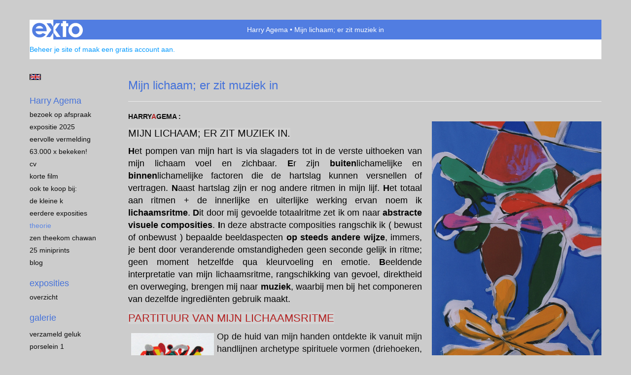

--- FILE ---
content_type: text/html
request_url: https://www.agema-art.nl/index/250656_THEORIE.html
body_size: 8666
content:
<!DOCTYPE html>
<html lang="nl">
	<head>
        		<meta charset="utf-8">
<!-- 		<meta http-equiv="X-UA-Compatible" content="IE=edge"> -->
		<meta name="viewport" content="width=device-width, initial-scale=1">
		<meta name="description" content="HARRYAGEMA :&nbsp;

MIJN LICHAAM; ER ZIT MUZIEK IN."/>

		<meta property="og:description" content="HARRYAGEMA :&nbsp;

MIJN LICHAAM; ER ZIT MUZIEK IN."/>
		<meta property="og:title" content="Mijn lichaam; er zit muziek in"/>
		<meta property="og:url" content="https://www.agema-art.nl/index/250656_THEORIE.html"/>
		<meta property="og:type" content="website" />


        <script type="text/javascript" src="https://da585e4b0722.eu-west-1.sdk.awswaf.com/da585e4b0722/bd489623ccdd/challenge.js" defer></script>

        <style>
			.force-upcase {
				text-transform: none !important;
			}
		</style>
		<!-- The above 3 meta tags *must* come first in the head; any other head content must come *after* these tags -->
		<title>Harry Agema - Mijn lichaam; er zit muziek in</title>

		<!-- jQuery (necessary for Bootstrap's JavaScript plugins) -->
		<script src="//ajax.googleapis.com/ajax/libs/jquery/1.11.2/jquery.min.js"></script>

		<link rel="stylesheet" type="text/css" href="//dqr09d53641yh.cloudfront.net/css/3765-1768839605.css" />
		<!-- <link rel="stylesheet/less" type="text/css" href="assets/exto.themes.less" /> -->
		<!-- HTML5 shim and Respond.js for IE8 support of HTML5 elements and media queries -->
		<!-- WARNING: Respond.js doesn't work if you view the page via file:// -->
		<!--[if lt IE 9]>
			<script src="https://oss.maxcdn.com/html5shiv/3.7.2/html5shiv.min.js"></script>
			<script src="https://oss.maxcdn.com/respond/1.4.2/respond.min.js"></script>
		<![endif]-->
		<script src="//www.google.com/recaptcha/api.js"></script>
				        			<meta name="google-site-verification" content="bijvoorbeeld uPDZdk0zHOjAD6uSDx4GIwDSApNLHIODcE9iXX5WMM="/>
        
        
        
		<meta property="fb:app_id" content="200441346661022" />

        			<meta property="og:image" content="https://d2w1s6o7rqhcfl.cloudfront.net/3765-p-250656-1578954656.jpg"/>
			<meta property="og:image:alt" content="HARRYAGEMA :&nbsp;

MIJN LICHAAM; ER ZIT MUZIEK IN."/>
                			<meta property="og:image:width" content="344"/>
                			<meta property="og:image:height" content="512"/>
        
		<style>
			.index-image {
				float: right;
				padding: 20px 0px 20px 20px;
			}
			.ck-content img {
				 display: inline;
			 }
			img {
				image-orientation: from-image;
			}
		</style>
		
		<script type="text/javascript">

			var _gaq = _gaq || [];
			_gaq.push(['_setAccount', 'UA-54784-13']);
            _gaq.push(['_gat._anonymizeIp']);
            _gaq.push(['_trackPageview']);

            				_gaq.push(['b._setAccount', 'UA-12345-1']);
	            _gaq.push(['_gat._anonymizeIp']);
    	        _gaq.push(['b._trackPageview']);
            
			(function() {
				var ga = document.createElement('script'); ga.type = 'text/javascript'; ga.async = true;
				ga.src = ('https:' == document.location.protocol ? 'https://ssl' : 'http://www') + '.google-analytics.com/ga.js';
				var s = document.getElementsByTagName('script')[0]; s.parentNode.insertBefore(ga, s);
			})();
		</script>

		

	</head>
	<body class="layout--zoom layout--banner -mobile  layout--nav-caps layout--liquid layout--vertical theme--default" ondragstart="return false" onselectstart="return false" oncontextmenu="alert('Deze afbeelding is auteursrechtelijk beschermd en mag niet zonder toestemming worden gebruikt. This image is copyrighted and may not be used without permission.'); return false;" >

		<div class="page">

			<header class="header" role="banner">
				<div class="header-title">
                    						<a href="http://www.exto.nl" class="header-logo ir ">exto | kunst, kunstenaars, galeries en exposities</a>
                                        						<h1 class="header-artist force-upcase"><a href="/">Harry Agema</a></h1>
						<h2 class="header-id force-upcase">Mijn lichaam; er zit muziek in</h2>
                    				</div>
                				<p class="header-authentication">
                                                                        <span class="member_banner">
                                        <a target="_top" href="https://www.exto.nl/login.html">Beheer je site</a> of <a target="_top" href="https://www.exto.nl/help/meer_informatie.html">maak een gratis account aan</a>.
                                    </span>
                                            				</p>
			</header>
	  	
			<nav class="navigation navbar navbar-fixed-top">
				<div class="container-fluid">
					<!-- Brand and toggle get grouped for better mobile display -->
					<div class="navbar-header">
						<button type="button" class="navbar-toggle collapsed" data-toggle="collapse" data-target="#bs-example-navbar-collapse-1">
							<span class="sr-only">Toggle navigation</span>
							<span class="icon-bar"></span>
							<span class="icon-bar"></span>
							<span class="icon-bar"></span>
						</button>
						<a class="navbar-brand" href="/">Harry Agema - Mijn lichaam; er zit muziek in</a>
					</div>
			
					<div class="collapse navbar-collapse" id="bs-example-navbar-collapse-1">

						<!-- Horizontal menu -->
						<ul class="nav navbar-nav">

<li class="dropdown">
<a href="/" class="dropdown-toggle" data-toggle="dropdown" role="button" aria-expanded="false">Harry Agema <span class="caret"></span></a>

<ul class="dropdown-menu dropdown-menu--mega" role="menu">
<li>
<a href="/index/373461836_BEZOEK+OP+AFSPRAAK.html">
BEZOEK OP AFSPRAAK
</a>
</li>
<li>
<a href="/index/507327068_EXPOSITIE+2025.html">
EXPOSITIE 2025
</a>
</li>
<li>
<a href="/index/504232948_EERVOLLE+VERMELDING.html">
EERVOLLE VERMELDING
</a>
</li>
<li>
<a href="/index/260282245_63.000+x+BEKEKEN%21.html">
63.000 x BEKEKEN!
</a>
</li>
<li>
<a href="/index/251109_CV.html">
CV
</a>
</li>
<li>
<a href="/index/389696508_+KORTE+FILM+.html">
 KORTE FILM 
</a>
</li>
<li>
<a href="/index/347751886_OOK+TE+KOOP+BIJ%3A.html">
OOK TE KOOP BIJ:
</a>
</li>
<li>
<a href="/index/362610180_de+kleine+K.html">
de kleine K
</a>
</li>
<li>
<a href="/index/256219_EERDERE+EXPOSITIES+.html">
EERDERE EXPOSITIES 
</a>
</li>
<li class="active">
<a href="/index/250656_THEORIE.html">
THEORIE
</a>
</li>
<li>
<a href="/index/13154272_ZEN+THEEKOM+Chawan.html">
ZEN THEEKOM Chawan
</a>
</li>
<li>
<a href="/index/260636792_25+miniprints.html">
25 miniprints
</a>
</li>
<li>
<a href="/blog.html">
blog
</a>
</li>
</ul>
</li>
<li class="dropdown">
<a href="/exposities.html" class="dropdown-toggle" data-toggle="dropdown" role="button" aria-expanded="false">Exposities <span class="caret"></span></a>

<ul class="dropdown-menu" role="menu">
<li>
<a href="/exposities.html">
overzicht
</a>
</li>
</ul>
</li>
<li class="dropdown">
<a href="/kunstwerken.html" class="dropdown-toggle" data-toggle="dropdown" role="button" aria-expanded="false">Galerie <span class="caret"></span></a>

<ul class="dropdown-menu dropdown-menu--mega" role="menu">
<li>
<a href="/kunstwerken.html">
overzicht
</a>
</li>
<li>
<a href="/kunstwerken/354335113_+VERZAMELD+GELUK.html">
 VERZAMELD GELUK
</a>
</li>
<li>
<a href="/kunstwerken/20270166_porselein+1.html">
porselein 1
</a>
</li>
<li>
<a href="/kunstwerken/20232908_porselein+3.html">
porselein 3
</a>
</li>
<li>
<a href="/kunstwerken/12698336_PORSELEIN+4.html">
PORSELEIN 4
</a>
</li>
<li>
<a href="/kunstwerken/344697804_Thank+you+Pollock.html">
Thank you Pollock
</a>
</li>
<li>
<a href="/kunstwerken/188152554_Sieraden+porselein.html">
Sieraden porselein
</a>
</li>
<li>
<a href="/kunstwerken/225795267_SCHALEN+KERAMIEK.html">
SCHALEN KERAMIEK
</a>
</li>
<li>
<a href="/kunstwerken/12346051_ZEN+THEEKOMMEN.html">
ZEN THEEKOMMEN
</a>
</li>
<li>
<a href="/kunstwerken/261747_ABSTRACT+GEOMETRISCH.html">
ABSTRACT GEOMETRISCH
</a>
</li>
<li>
<a href="/kunstwerken/14521478_ABSTRACT+ORGANISCH.html">
ABSTRACT ORGANISCH
</a>
</li>
<li>
<a href="/kunstwerken/12195772_TENNIS+%26+KUNST.html">
TENNIS & KUNST
</a>
</li>
<li>
<a href="/kunstwerken/249782_ABSTR.+GEO+ORGANISCH.html">
ABSTR. GEO ORGANISCH
</a>
</li>
<li>
<a href="/kunstwerken/14521172_ABSTRACT+EXPRESSIEF.html">
ABSTRACT EXPRESSIEF
</a>
</li>
<li>
<a href="/kunstwerken/385617_2D+EXPERIMENTEEL.html">
2D EXPERIMENTEEL
</a>
</li>
<li>
<a href="/kunstwerken/237965973_MINIPRINT.html">
MINIPRINT
</a>
</li>
<li>
<a href="/kunstwerken/12728524_VERZAMELEN+van+KUNST.html">
VERZAMELEN van KUNST
</a>
</li>
<li>
<a href="/kunstwerken/12855996_POEZIE+%26+GRAFIEK.html">
POEZIE & GRAFIEK
</a>
</li>
<li>
<a href="/kunstwerken/269379_BEELDEN.html">
BEELDEN
</a>
</li>
</ul>
</li>
<li class="dropdown">
<a href="/kunstkaarten.html" class="dropdown-toggle" data-toggle="dropdown" role="button" aria-expanded="false">Online winkel <span class="caret"></span></a>

<ul class="dropdown-menu" role="menu">
<li>
<a href="/kunstkaarten.html">
kunstkaart versturen
</a>
</li>
</ul>
</li>
<li class="dropdown">
<a href="/links.html" class="dropdown-toggle" data-toggle="dropdown" role="button" aria-expanded="false">Links <span class="caret"></span></a>

<ul class="dropdown-menu" role="menu">
<li>
<a href="/links.html">
interessante links
</a>
</li>
</ul>
</li>
<li class="dropdown">
<a href="/reageer/site/0.html" class="dropdown-toggle" data-toggle="dropdown" role="button" aria-expanded="false">Contact <span class="caret"></span></a>

<ul class="dropdown-menu" role="menu">
<li>
<a href="/nieuwsbrief.html">
nieuwsbrief
</a>
</li>
<li>
<a href="/reageer/site/0.html">
reageer
</a>
</li>
<li>
<a href="/gast.html">
gastenboek
</a>
</li>
<li>
<a href="/adresgegevens.html">
adresgegevens
</a>
</li>
<li>
<a href="/privacy.html">
privacyverklaring
</a>
</li>
</ul>
</li></ul>						
						
						<p class="navigation-authentication">
                            
                                                                    <span class="member_banner">
                                        <a target="_top" href="https://www.exto.nl/login.html">Beheer je site</a> of <a target="_top" href="https://www.exto.nl/help/meer_informatie.html">maak een gratis account aan</a>.
                                    </span>
                                                        						</p>
					</div><!-- /.navbar-collapse -->

                    			    
					    <p class="languages">
                            								<a href="http://bekijk.exto.org" class="ir english">English</a>
                                                        						</p>
                    				</div><!-- /.container-fluid -->
			</nav>
	  	
			<div class="content" role="main">

                			
				<section class="section">

	<article class="page-body">

		<header class="page-header">
			<h2>Mijn lichaam; er zit muziek in</h2>
		</header>

		<section class="section">

		
		<img class="index-image" src="//d2w1s6o7rqhcfl.cloudfront.net/3765-p-250656-1578954656.jpg" />		
	
			
</section>

        
    		<span class="ck-content">
	    		<p style="text-align:justify"><strong>HARRY<span style="color:#b22222">A</span>GEMA :</strong>&nbsp;</p>

<p style="text-align:justify"><span style="font-size:20px;"><span style="background-color:#d3d3d3">MIJN LICHAAM; ER ZIT MUZIEK IN.</span></span></p>

<p style="text-align:justify"><span style="font-size:18px"><span style="color:#000000"><span style="font-family:verdana,geneva,sans-serif"><strong>H</strong>et pompen van mijn hart is via slagaders tot in de verste uithoeken van mijn lichaam voel en zichbaar. <strong>E</strong>r zijn <em>buiten</em>lichamelijke en <em>binnen</em>lichamelijke factoren die de hartslag kunnen versnellen of vertragen. <strong>N</strong>aast hartslag zijn er nog andere ritmen in mijn lijf. <strong>H</strong>et totaal aan ritmen + de innerlijke en uiterlijke werking ervan noem ik <em>lichaamsritme</em>. <strong>D</strong>it door mij gevoelde totaalritme zet ik om naar <em>abstracte visuele composities</em>. <strong>I</strong>n deze abstracte composities rangschik ik ( bewust of onbewust ) bepaalde beeldaspecten <em>op steeds andere wijze</em>, immers, je bent door veranderende omstandigheden geen seconde gelijk in ritme; geen moment hetzelfde qua kleurvoeling en emotie. <strong>B</strong>eeldende interpretatie van mijn lichaamsritme, rangschikking van gevoel, direktheid en overweging, brengen mij naar <strong>muziek</strong>, waarbij men bij het componeren van dezelfde ingredi&euml;nten gebruik maakt.</span></span></span></p>

<p style="text-align:justify"><span style="font-size:22px"><span style="color:#b22222"><span style="background-color:#d3d3d3">PARTITUUR VAN MIJN LICHAAMSRITME</span></span></span></p>

<p><strong><img alt="" src="/gallery/dbimages/fckuploads/3765/images/miniprint 7(1)(1).jpg" style="border-bottom-style:solid; border-bottom-width:0px; border-left-style:solid; border-left-width:0px; border-right-style:solid; border-right-width:0px; border-top-style:solid; border-top-width:0px; float:left; height:180px; margin-bottom:5px; margin-left:5px; margin-right:5px; margin-top:5px; width:170px" /></strong></p>

<p style="text-align:justify"><span style="font-size:18px"><span style="font-family:verdana,geneva,sans-serif">Op de huid van mijn handen ontdekte ik vanuit mijn handlijnen archetype spirituele vormen (driehoeken, kruizen en spiralen), maar ook prachtige composities van lijnen, letters, notenbalken, vierkantjes, enz.&nbsp; Ze zijn allemaal ontstaan vanuit mijn lichaamsritme en lichaamsbouw. Van mijn handen gebruik ik de contouren en lijnen, bijvoorbeeld de verrassende vormen van een gebalde vuist; eigenlijk sluit ik niets uit. Beschadigingen van buitenaf, zoals: schaafwondjes, krasjes, kloofjes, splinters en littekens neem ik vaak mee in de compositie. Het geheel wordt door mij gelezen als een p<span style="color:#b22222">art</span>ituur van mijn lichaamsritme. </span></span></p>

<p style="text-align:justify">&nbsp;</p>

<p style="text-align:justify"><span style="font-size:18px"><span style="font-family:verdana,geneva,sans-serif">&nbsp; &nbsp;</span></span></p>

<p><span style="font-size:22px"><span style="color:#b22222"><span style="background-color:#d3d3d3">X COMPOSITIES</span></span><span style="color:#000000"><span style="background-color:#d3d3d3">;</span></span><span style="background-color:#d3d3d3">&nbsp;</span><span style="color:#339966"><span style="background-color:#d3d3d3">Y</span></span><span style="background-color:#d3d3d3"> </span><span style="color:#008000"><span style="background-color:#d3d3d3">COMPOSITIES&nbsp;</span></span><span style="color:#000000"><span style="background-color:#d3d3d3">;</span></span><span style="background-color:#d3d3d3"> </span><span style="color:#b22222"><span style="background-color:#d3d3d3">X</span></span><span style="color:#339966"><span style="background-color:#d3d3d3">Y</span></span><span style="background-color:#d3d3d3"> </span><span style="color:#b22222"><span style="background-color:#d3d3d3">COMPO</span></span><span style="color:#008000"><span style="background-color:#d3d3d3">SITIES</span></span></span></p>

<p style="text-align:justify"><span style="font-family:verdana,geneva,sans-serif"><span style="font-size:20px"><img alt="" src="/gallery/dbimages/fckuploads/3765/images/2luik allianz.jpg" style="float:right; height:322px; margin-bottom:7px; margin-left:7px; margin-right:7px; margin-top:7px; width:400px" /><span style="font-size:18px"><strong>D</strong>e composities bestaan uit <span style="color:#339966">geometrische</span> of <span style="color:#b22222">organische</span><span style="color:#d3d3d3"> </span>&#39;ornamenten&#39;; soms streng gescheiden, zoals in de <span style="color:#b22222"><strong>x</strong></span> of <span style="color:#008000"><strong>y</strong></span><span style="color:#d3d3d3"> </span>composities, soms door of naast elkaar in de <span style="color:#b22222"><strong>x</strong></span><span style="color:#008000"><strong>y</strong></span><span style="color:#d3d3d3"> </span>composities. <strong>H</strong>et emotieloze geometrische kan zich verweven met het gevoelige organische; het expressieve verbindt zich met het rechtlijnige. <strong>B</strong>ij de geometrische werken zijn vorm en compositie weloverwogen en los van elke emotie neergezet, m.a.w.; ze zijn bedacht. <strong>D</strong>eze bedachte vormtaal verbind ik aan mijn <span style="color:#008000">y</span>-chromosoom, de chromosoom die er voor zorgt dat je man wordt: (<span style="color:#b22222">x</span><span style="color:#008000">y&nbsp;</span>= man / <span style="color:#b22222">xx</span><span style="color:#ff0000">&nbsp;</span>= vrouw) <strong>D</strong>e <span style="color:#b22222">x</span>-chromosoom, de vrouwlijke kant van elke man, wordt door mij middels intu&iuml;tie, emotie, balans, expressie, warmte, gevoeligheid en ingetogenheid, in een vormtaal geplaatst die soms organisch en soms expressief is, of beide. <strong>Z</strong>odra er geometrische <span style="color:#008000">y</span><span style="color:#d3d3d3"> </span>en organische <span style="color:#b22222">x</span>-beelden met elkaar in &#39;discussie&#39; treden, is er sprake van een <span style="color:#b22222">x</span><span style="color:#008000">y</span>-compositie.</span></span></span>&nbsp;</p>

<p style="text-align:justify">&nbsp;</p>

<p><span style="font-size:18px"><span style="font-family:arial,helvetica,sans-serif">foto &nbsp;<strong>1 &nbsp;</strong>rechtsboven<strong>&nbsp; &nbsp;</strong>: &nbsp;<span style="color:#b22222">x&nbsp; &nbsp;</span></span><span style="font-family:verdana,geneva,sans-serif"><span style="font-family:arial,helvetica,sans-serif">compositie = organisc</span>h-expressief<img alt="" src="/gallery/dbimages/fckuploads/3765/images/suggestieve muz_ kopie.jpg" style="float:left; height:163px; margin:5px; width:400px" /></span></span></p>

<p style="text-align:justify"><span style="font-size:18px"><span style="font-family:arial,helvetica,sans-serif">foto &nbsp;<strong>2 &nbsp;</strong>linksmidden &nbsp; &nbsp;: &nbsp;<span style="color:#b22222">x</span>&nbsp; &nbsp;compositie = organisch</span></span></p>

<p style="text-align:justify"><span style="font-size:18px"><span style="font-family:arial,helvetica,sans-serif">foto &nbsp;<strong>3 </strong>rechtsonder<strong>&nbsp; &nbsp;</strong>: &nbsp;<span style="color:#b22222">x</span><span style="color:#008000">y</span> compositie = geo-organisch</span></span></p>

<p style="text-align:justify"><span style="font-size:18px"><span style="font-family:arial,helvetica,sans-serif">foto &nbsp;<strong>4 </strong>linksonder<strong>&nbsp; &nbsp; &nbsp; &nbsp;&nbsp;</strong>: &nbsp; &nbsp;<span style="color:#008000">y</span> compositie = geometrisch</span></span></p>

<p style="text-align:justify">&nbsp;</p>

<p style="text-align:justify">&nbsp;</p>

<p style="text-align:justify"><span style="font-size:16px"><span style="color:#008000">HARRY AGEMA&nbsp;</span>heeft <strong>492</strong> werken op deze site staan, liggen <span style="color:#ff8c00"><sup>^</sup></span> hangen:</span> <span style="font-size:22px"><span style="font-size:24px">groot</span>,</span>&nbsp;<sub>klein</sub>, <span style="font-size:16px"><span style="color:#008000">kleur</span></span><span style="color:#ee82ee"><span style="font-size:16px">rijk</span></span><span style="color:#0000ff">,</span>&nbsp;<strong>zwart&nbsp;</strong>-<span style="color:#ffffff"><span style="font-size:28px"><sup>wit</sup></span></span>, <span style="font-size:16px">grafiek, <span style="font-family:comic sans ms,cursive">sieraden</span>, <span style="font-size:22px">keramiek</span>, beelden, <span style="color:#ee82ee">schilderijen</span>, betaalbaar <sup>en</sup> onbetaalbaar, mooi, lelijk, <strong>w</strong>ant over smaak valt goed te twisten&nbsp;<span style="font-size:28px"><span style="color:#008000">!</span></span></span></p>

<p style="text-align:justify"><br />
&nbsp;</p>

<p>&nbsp;</p>

<p>&nbsp;</p>

<p>&nbsp;</p>
		    </span>

        
	</article>

</section>
			
				<!-- Vertical menu -->
				
				<aside class="aside">

					<header class="aside-header">
						<h2 class="aside-header-artist">
							<a href="/">Harry Agema</a>
						</h2>
					</header>

                    			    
					    <p class="languages">
                            								<a href="http://bekijk.exto.org" class="ir english">English</a>
                                                        						</p>
                    
					<ul class="aside-menu">
    <li class="active">
        <a title="Harry Agema" class="force-upcase" href="/">Harry Agema</a>
        <ul>
            <li>
                <a title="BEZOEK OP AFSPRAAK" href="/index/373461836_BEZOEK+OP+AFSPRAAK.html">BEZOEK OP AFSPRAAK</a>
            </li>
            <li>
                <a title="EXPOSITIE 2025" href="/index/507327068_EXPOSITIE+2025.html">EXPOSITIE 2025</a>
            </li>
            <li>
                <a title="EERVOLLE VERMELDING" href="/index/504232948_EERVOLLE+VERMELDING.html">EERVOLLE VERMELDING</a>
            </li>
            <li>
                <a title="63.000 x BEKEKEN!" href="/index/260282245_63.000+x+BEKEKEN%21.html">63.000 x BEKEKEN!</a>
            </li>
            <li>
                <a title="CV" href="/index/251109_CV.html">CV</a>
            </li>
            <li>
                <a title=" KORTE FILM " href="/index/389696508_+KORTE+FILM+.html"> KORTE FILM </a>
            </li>
            <li>
                <a title="OOK TE KOOP BIJ:" href="/index/347751886_OOK+TE+KOOP+BIJ%3A.html">OOK TE KOOP BIJ:</a>
            </li>
            <li>
                <a title="de kleine K" href="/index/362610180_de+kleine+K.html">de kleine K</a>
            </li>
            <li>
                <a title="EERDERE EXPOSITIES " href="/index/256219_EERDERE+EXPOSITIES+.html">EERDERE EXPOSITIES </a>
            </li>
            <li class="active">
                <a title="THEORIE" href="/index/250656_THEORIE.html">THEORIE</a>
            </li>
            <li>
                <a title="ZEN THEEKOM Chawan" href="/index/13154272_ZEN+THEEKOM+Chawan.html">ZEN THEEKOM Chawan</a>
            </li>
            <li>
                <a title="25 miniprints" href="/index/260636792_25+miniprints.html">25 miniprints</a>
            </li>
            <li>
                <a title="blog" href="/blog.html">blog</a>
            </li>
        </ul>
    </li>
    <li>
        <a title="Exposities" href="/exposities.html">Exposities</a>
        <ul>
            <li>
                <a title="overzicht" href="/exposities.html">overzicht</a>
            </li>
        </ul>
    </li>
    <li>
        <a title="Galerie" href="/kunstwerken.html">Galerie</a>
        <ul>
            <li>
                <a id="menu-gallery-overview" title="overzicht" href="/kunstwerken.html">overzicht</a>
            </li>
            <li>
                <a title=" VERZAMELD GELUK" href="/kunstwerken/354335113_+VERZAMELD+GELUK.html"> VERZAMELD GELUK</a>
            </li>
            <li>
                <a title="porselein 1" href="/kunstwerken/20270166_porselein+1.html">porselein 1</a>
            </li>
            <li>
                <a title="porselein 3" href="/kunstwerken/20232908_porselein+3.html">porselein 3</a>
            </li>
            <li>
                <a title="PORSELEIN 4" href="/kunstwerken/12698336_PORSELEIN+4.html">PORSELEIN 4</a>
            </li>
            <li>
                <a title="Thank you Pollock" href="/kunstwerken/344697804_Thank+you+Pollock.html">Thank you Pollock</a>
            </li>
            <li>
                <a title="Sieraden porselein" href="/kunstwerken/188152554_Sieraden+porselein.html">Sieraden porselein</a>
            </li>
            <li>
                <a title="SCHALEN KERAMIEK" href="/kunstwerken/225795267_SCHALEN+KERAMIEK.html">SCHALEN KERAMIEK</a>
            </li>
            <li>
                <a title="ZEN THEEKOMMEN" href="/kunstwerken/12346051_ZEN+THEEKOMMEN.html">ZEN THEEKOMMEN</a>
            </li>
            <li>
                <a title="ABSTRACT GEOMETRISCH" href="/kunstwerken/261747_ABSTRACT+GEOMETRISCH.html">ABSTRACT GEOMETRISCH</a>
            </li>
            <li>
                <a title="ABSTRACT ORGANISCH" href="/kunstwerken/14521478_ABSTRACT+ORGANISCH.html">ABSTRACT ORGANISCH</a>
            </li>
            <li>
                <a title="TENNIS &amp; KUNST" href="/kunstwerken/12195772_TENNIS+%26+KUNST.html">TENNIS &amp; KUNST</a>
            </li>
            <li>
                <a title="ABSTR. GEO ORGANISCH" href="/kunstwerken/249782_ABSTR.+GEO+ORGANISCH.html">ABSTR. GEO ORGANISCH</a>
            </li>
            <li>
                <a title="ABSTRACT EXPRESSIEF" href="/kunstwerken/14521172_ABSTRACT+EXPRESSIEF.html">ABSTRACT EXPRESSIEF</a>
            </li>
            <li>
                <a title="2D EXPERIMENTEEL" href="/kunstwerken/385617_2D+EXPERIMENTEEL.html">2D EXPERIMENTEEL</a>
            </li>
            <li>
                <a title="MINIPRINT" href="/kunstwerken/237965973_MINIPRINT.html">MINIPRINT</a>
            </li>
            <li>
                <a title="VERZAMELEN van KUNST" href="/kunstwerken/12728524_VERZAMELEN+van+KUNST.html">VERZAMELEN van KUNST</a>
            </li>
            <li>
                <a title="POEZIE &amp; GRAFIEK" href="/kunstwerken/12855996_POEZIE+%26+GRAFIEK.html">POEZIE &amp; GRAFIEK</a>
            </li>
            <li>
                <a title="BEELDEN" href="/kunstwerken/269379_BEELDEN.html">BEELDEN</a>
            </li>
        </ul>
    </li>
    <li>
        <a title="Online winkel" href="/kunstkaarten.html">Online winkel</a>
        <ul>
            <li>
                <a title="kunstkaart versturen" href="/kunstkaarten.html">kunstkaart versturen</a>
            </li>
        </ul>
    </li>
    <li>
        <a title="Links" href="/links.html">Links</a>
        <ul>
            <li>
                <a title="interessante links" href="/links.html">interessante links</a>
            </li>
        </ul>
    </li>
    <li>
        <a title="Contact" href="/reageer/site/0.html">Contact</a>
        <ul>
            <li>
                <a title="nieuwsbrief" href="/nieuwsbrief.html">nieuwsbrief</a>
            </li>
            <li>
                <a title="reageer" href="/reageer/site/0.html">reageer</a>
            </li>
            <li>
                <a title="gastenboek" href="/gast.html">gastenboek</a>
            </li>
            <li>
                <a title="adresgegevens" href="/adresgegevens.html">adresgegevens</a>
            </li>
            <li>
                <a title="privacyverklaring" href="/privacy.html">privacyverklaring</a>
            </li>
        </ul>
    </li>
</ul>
				</aside>
			
			</div>
		
			<footer class="footer">
                
					<script type="text/javascript" src="https://cdn.jsdelivr.net/npm/cookie-bar/cookiebar-latest.min.js?"></script>

                

                					Deze site is onderdeel van <a href="http://www.exto.nl">www.exto.nl</a>. Het copyright op alle getoonde werken berust bij de desbetreffende kunstenaars. De afbeeldingen van de werken mogen niet gebruikt worden zonder schriftelijke toestemming.                
            </footer>

			
				<div class="signature">
					<a class="signature-link" href="https://www.exto.nl" target="_blank">
						<svg xmlns="http://www.w3.org/2000/svg" viewBox="0 0 280.5 104.3"><style type="text/css">  
	.st0{fill:#71AA43;}
</style><path class="st0" d="M111.9 0c0 12.8 0 25.6 0 38.4 4.2-5.8 8.4-11.6 12.6-17.4 0.5-0.7 0.9-1.4 1.5-2 0.2-0.3 0.5-0.2 0.8-0.2 6.7 0 13.4 0 20.2 0 -4.1 5.7-8.3 11.4-12.4 17.1 -4.1 5.6-8.2 11.2-12.2 16.9 1.2 1.8 2.5 3.5 3.8 5.3 7.2 9.9 14.4 19.8 21.5 29.7 0.8 1.2 1.7 2.3 2.5 3.5 -6.7 0-13.4 0-20.2 0 -0.4 0-0.9 0-1.1-0.4 -4.8-6.5-9.6-13.1-14.4-19.6 -0.8-1.1-1.5-2.3-2.5-3.3 0 12.1 0 24.2 0 36.3H280.9V0H111.9zM190.4 34.4c-3.6 0.1-7.3 0-10.9 0.1 0 17.5 0 35 0 52.5 0 1.4 0.1 2.9-0.1 4.3 -6 0-11.9 0-17.9 0 -0.1-0.6-0.1-1.2-0.1-1.9 0-18.3 0-36.6 0-55 -2.3 0-4.6 0-6.9 0 -0.8 0-1.6 0.1-2.4-0.1 0-5.2 0-10.4 0-15.5 3.1-0.1 6.2 0.1 9.3-0.1 0-4 0-8 0-12 2.6-0.1 5.3 0 7.9-0.1 3.3 0 6.7-0.1 10 0.1 0.1 4 0 8 0 12.1 3.6 0.2 7.3 0 10.9 0.1C190.4 24 190.4 29.2 190.4 34.4zM265.8 66.1c-1.2 3.9-2.9 7.6-5.3 10.9 -1.7 2.3-3.5 4.5-5.6 6.4 -2 1.8-4.2 3.4-6.5 4.7 -3.3 1.8-6.9 3.2-10.6 4.1 -7.8 1.7-16.1 1.2-23.5-1.9 -2.9-1.2-5.6-2.8-8-4.8 -2.3-1.8-4.4-3.9-6.3-6.1 -3.5-4.2-6.1-9.1-7.5-14.4 -0.4-1.8-0.8-3.6-1-5.5 -0.2-1.8-0.2-3.5-0.2-5.3 0-7 2-14.1 5.9-20 3.6-5.4 8.6-9.9 14.4-13 4.4-2.3 9.3-3.8 14.3-4.1 4.1-0.3 8.3 0 12.3 1 6.4 1.6 12.5 4.8 17.3 9.3 4.7 4.4 8.2 10 10.1 16.1C267.9 50.8 267.9 58.7 265.8 66.1z"/><path class="st0" d="M76.5 19.1c4.3-0.1 8.5 0 12.8 0 2.8 0 5.6 0 8.4 0 4.1 5.6 8.2 11.3 12.3 16.9 0.6 0.9 1.5 1.7 1.8 2.8 0 9.2 0 18.5 0 27.7 0 0.6 0.1 1.2-0.3 1.7 -4.1 5.7-8.2 11.5-12.4 17.3 -1.5 2-2.9 4.1-4.4 6.1 -6.9 0-13.7 0-20.6 0 8.2-11.4 16.4-22.8 24.7-34.2 0.9-1.3 1.9-2.6 2.8-3.9 -7.8-10.7-15.7-21.4-23.5-32.2C77.5 20.5 76.9 19.8 76.5 19.1L76.5 19.1z"/><path class="st0" d="M74.1 42.9c-2.3-7.4-6.9-14.1-13.1-18.7 -3.9-2.9-8.4-4.8-13.1-5.8 -3.3-0.7-6.7-1.1-10.1-1.1 -6.1-0.2-12.3 1.2-17.8 3.9 -5 2.5-9.2 6.4-12.5 10.8 -2.8 3.8-4.9 8.1-6.1 12.6 -1.9 7.5-1.9 15.6 0.4 23.1 1.8 5.9 5.2 11.2 9.6 15.5 4.7 4.6 10.6 7.7 17 9.2 6.4 1.4 13.1 1.4 19.6 0.3 3.2-0.6 6.4-1.4 9.3-2.9 3.2-1.6 6.2-3.6 8.9-6 1.9-1.9 3.8-3.9 5.3-6.1 -0.5-0.3-0.9-0.5-1.4-0.7 -4.5-2.1-9-4.2-13.5-6.3 -0.4-0.3-0.7 0.2-1 0.4 -1.1 1-2.3 1.9-3.6 2.7 -4.9 3.2-10.9 4.2-16.6 3.6 -3.9-0.4-7.8-1.8-10.9-4.4 -3.7-3-5.9-7.6-6.6-12.2 16.9 0 33.9 0 50.8 0 2.5 0 5.1 0.1 7.6 0C76.2 54.6 75.8 48.6 74.1 42.9zM22.3 46.2c-1.3 0-2.6 0.1-3.9 0 0.2-0.6 0.5-1.2 0.8-1.8 1.3-2.4 2.7-4.7 4.6-6.6 1.1-1.1 2.5-2 3.9-2.7 3.3-1.7 7-2.5 10.7-2.4 4.4-0.1 8.8 1.2 12.2 3.9 3.3 2.3 5.9 5.7 7.1 9.6C46 46.2 34.2 46.2 22.3 46.2z"/><path class="st0" d="M226.6 34.3c1.8-0.1 3.6-0.1 5.4 0 3.1 0.4 6 1.4 8.6 3.2 2.6 1.8 4.6 4.2 6.1 6.9 1.7 3.2 2.4 6.8 2.4 10.3 0 3.6-0.6 7.3-2.2 10.5 -1.7 3.4-4.4 6.2-7.6 8.2 -3.1 1.9-6.8 2.7-10.5 2.7 -3-0.1-6.1-0.6-8.9-2.1 -2.7-1.4-5.2-3.4-6.8-6 -2-2.9-3.1-6.3-3.5-9.7 -0.4-3.9-0.2-7.9 1.2-11.6 1-2.7 2.6-5.2 4.7-7.2C218.4 36.6 222.5 34.7 226.6 34.3L226.6 34.3z"/></svg>					</a>
				</div>

					</div>


		<script src="/assets/bootstrap/3.3.7/js/collapse.js"></script>
		<script src="/assets/bootstrap/3.3.7/js/dropdown.js"></script>
		<script src="/assets/bootstrap/3.3.7/js/tooltip.js"></script>
		<script src="/assets/flickity/2.2/flickity.pkgd.min.js?v11"></script>
		<script src="/assets/photoswipe/photoswipe.min.js"></script>
		<script src="/assets/photoswipe/photoswipe-ui-default.min.js"></script>
		<script src="/assets/imagesloaded/imagesloaded.pkgd.min.js"></script>
		<script src="/assets/isotope/isotope.min.js"></script>
		<script src="/assets/js/exto.themes.js?1768918856"></script>


		<script type="text/javascript" src="/assets/js/easyXDM.min.js"></script>
		<script type="text/javascript" src="/assets/js/jquery.cookie.js"></script>
		
		
				<!-- Piwik -->
				<script type="text/javascript">
                    var pkBaseURL = (("https:" == document.location.protocol) ? "https://stats.exto.nl/" : "http://stats.exto.nl/");
                    document.write(unescape("%3Cscript src='" + pkBaseURL + "piwik.js' type='text/javascript'%3E%3C/script%3E"));
				</script>

				<script type="text/javascript">

                    $.ajax(
                        {
                            url: "/index/blockedip",
                            success: function (result) {
                                if(result == 'false')
								{
                                    try {
                                        var piwikTracker = Piwik.getTracker(pkBaseURL + "piwik.php", 1736);
                                                                                piwikTracker.setDocumentTitle("Informatiepagina\'s/Mijn lichaam; er zit muziek in");
                                                                                piwikTracker.setDownloadExtensions("pdf");
                                        piwikTracker.trackPageView();
                                        piwikTracker.enableLinkTracking();
                                    } catch( err ) {}

								}
                            }
                        });

				</script>
				<!-- End Piwik Tracking Code -->

		
	</body>
</html>